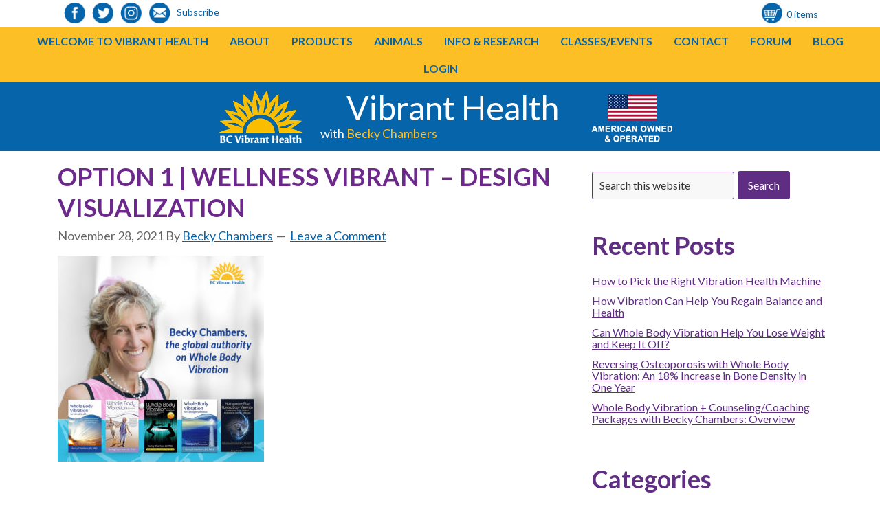

--- FILE ---
content_type: text/html; charset=UTF-8
request_url: https://bcvibranthealth.com/whole-body-vibration-counseling-coaching-packages-with-becky-chambers-overview/option-1-wellness-vibrant-design-visualization/
body_size: 26413
content:
<!DOCTYPE html>
<html lang="en-US">
<head >
<meta charset="UTF-8" />
<meta name="viewport" content="width=device-width, initial-scale=1" />
<meta name="viewport" content="width=device-width, initial-scale=1.0" id="dynamik-viewport"/>
<meta name='robots' content='index, follow, max-image-preview:large, max-snippet:-1, max-video-preview:-1' />
<!-- Google Tag Manager for WordPress by gtm4wp.com -->
<script data-cfasync="false" data-pagespeed-no-defer>
var gtm4wp_datalayer_name = "dataLayer";
var dataLayer = dataLayer || [];
</script>
<!-- End Google Tag Manager for WordPress by gtm4wp.com --><script>window._wca = window._wca || [];</script>
<!-- This site is optimized with the Yoast SEO plugin v26.6 - https://yoast.com/wordpress/plugins/seo/ -->
<title>OPTION 1 | WELLNESS VIBRANT - DESIGN VISUALIZATION - BC Vibrant Health</title>
<link rel="canonical" href="https://bcvibranthealth.com/whole-body-vibration-counseling-coaching-packages-with-becky-chambers-overview/option-1-wellness-vibrant-design-visualization/" />
<meta property="og:locale" content="en_US" />
<meta property="og:type" content="article" />
<meta property="og:title" content="OPTION 1 | WELLNESS VIBRANT - DESIGN VISUALIZATION - BC Vibrant Health" />
<meta property="og:url" content="https://bcvibranthealth.com/whole-body-vibration-counseling-coaching-packages-with-becky-chambers-overview/option-1-wellness-vibrant-design-visualization/" />
<meta property="og:site_name" content="BC Vibrant Health" />
<meta property="article:modified_time" content="2024-03-06T15:08:03+00:00" />
<meta property="og:image" content="https://bcvibranthealth.com/whole-body-vibration-counseling-coaching-packages-with-becky-chambers-overview/option-1-wellness-vibrant-design-visualization" />
<meta property="og:image:width" content="1500" />
<meta property="og:image:height" content="1500" />
<meta property="og:image:type" content="image/jpeg" />
<meta name="twitter:card" content="summary_large_image" />
<script type="application/ld+json" class="yoast-schema-graph">{"@context":"https://schema.org","@graph":[{"@type":"WebPage","@id":"https://bcvibranthealth.com/whole-body-vibration-counseling-coaching-packages-with-becky-chambers-overview/option-1-wellness-vibrant-design-visualization/","url":"https://bcvibranthealth.com/whole-body-vibration-counseling-coaching-packages-with-becky-chambers-overview/option-1-wellness-vibrant-design-visualization/","name":"OPTION 1 | WELLNESS VIBRANT - DESIGN VISUALIZATION - BC Vibrant Health","isPartOf":{"@id":"https://bcvibranthealth.com/#website"},"primaryImageOfPage":{"@id":"https://bcvibranthealth.com/whole-body-vibration-counseling-coaching-packages-with-becky-chambers-overview/option-1-wellness-vibrant-design-visualization/#primaryimage"},"image":{"@id":"https://bcvibranthealth.com/whole-body-vibration-counseling-coaching-packages-with-becky-chambers-overview/option-1-wellness-vibrant-design-visualization/#primaryimage"},"thumbnailUrl":"https://bcvibranthealth.com/wp-content/uploads/2021/11/Becky_Amazon_03.jpg","datePublished":"2021-11-28T21:02:10+00:00","dateModified":"2024-03-06T15:08:03+00:00","breadcrumb":{"@id":"https://bcvibranthealth.com/whole-body-vibration-counseling-coaching-packages-with-becky-chambers-overview/option-1-wellness-vibrant-design-visualization/#breadcrumb"},"inLanguage":"en-US","potentialAction":[{"@type":"ReadAction","target":["https://bcvibranthealth.com/whole-body-vibration-counseling-coaching-packages-with-becky-chambers-overview/option-1-wellness-vibrant-design-visualization/"]}]},{"@type":"ImageObject","inLanguage":"en-US","@id":"https://bcvibranthealth.com/whole-body-vibration-counseling-coaching-packages-with-becky-chambers-overview/option-1-wellness-vibrant-design-visualization/#primaryimage","url":"https://bcvibranthealth.com/wp-content/uploads/2021/11/Becky_Amazon_03.jpg","contentUrl":"https://bcvibranthealth.com/wp-content/uploads/2021/11/Becky_Amazon_03.jpg","width":1500,"height":1500},{"@type":"BreadcrumbList","@id":"https://bcvibranthealth.com/whole-body-vibration-counseling-coaching-packages-with-becky-chambers-overview/option-1-wellness-vibrant-design-visualization/#breadcrumb","itemListElement":[{"@type":"ListItem","position":1,"name":"Home","item":"https://bcvibranthealth.com/"},{"@type":"ListItem","position":2,"name":"Whole Body Vibration + Counseling/Coaching Packages with Becky Chambers: Overview","item":"https://bcvibranthealth.com/whole-body-vibration-counseling-coaching-packages-with-becky-chambers-overview/"},{"@type":"ListItem","position":3,"name":"OPTION 1 | WELLNESS VIBRANT &#8211; DESIGN VISUALIZATION"}]},{"@type":"WebSite","@id":"https://bcvibranthealth.com/#website","url":"https://bcvibranthealth.com/","name":"BC Vibrant Health","description":"Vibrant Health Easily &amp; Naturally","potentialAction":[{"@type":"SearchAction","target":{"@type":"EntryPoint","urlTemplate":"https://bcvibranthealth.com/?s={search_term_string}"},"query-input":{"@type":"PropertyValueSpecification","valueRequired":true,"valueName":"search_term_string"}}],"inLanguage":"en-US"}]}</script>
<!-- / Yoast SEO plugin. -->
<link rel='dns-prefetch' href='//stats.wp.com' />
<link rel='dns-prefetch' href='//fonts.googleapis.com' />
<link rel='dns-prefetch' href='//v0.wordpress.com' />
<link rel='dns-prefetch' href='//widgets.wp.com' />
<link href='https://fonts.gstatic.com' crossorigin rel='preconnect' />
<link rel="alternate" type="application/rss+xml" title="BC Vibrant Health &raquo; Feed" href="https://bcvibranthealth.com/feed/" />
<link rel="alternate" type="application/rss+xml" title="BC Vibrant Health &raquo; Comments Feed" href="https://bcvibranthealth.com/comments/feed/" />
<link rel="alternate" type="application/rss+xml" title="BC Vibrant Health &raquo; OPTION 1 | WELLNESS VIBRANT &#8211; DESIGN VISUALIZATION Comments Feed" href="https://bcvibranthealth.com/whole-body-vibration-counseling-coaching-packages-with-becky-chambers-overview/option-1-wellness-vibrant-design-visualization/feed/" />
<link rel="alternate" title="oEmbed (JSON)" type="application/json+oembed" href="https://bcvibranthealth.com/wp-json/oembed/1.0/embed?url=https%3A%2F%2Fbcvibranthealth.com%2Fwhole-body-vibration-counseling-coaching-packages-with-becky-chambers-overview%2Foption-1-wellness-vibrant-design-visualization%2F" />
<link rel="alternate" title="oEmbed (XML)" type="text/xml+oembed" href="https://bcvibranthealth.com/wp-json/oembed/1.0/embed?url=https%3A%2F%2Fbcvibranthealth.com%2Fwhole-body-vibration-counseling-coaching-packages-with-becky-chambers-overview%2Foption-1-wellness-vibrant-design-visualization%2F&#038;format=xml" />
<link rel="preload" href="https://bcvibranthealth.com/wp-content/plugins/bb-plugin/fonts/fontawesome/5.15.4/webfonts/fa-solid-900.woff2" as="font" type="font/woff2" crossorigin="anonymous">
<style>
.lazyload,
.lazyloading {
max-width: 100%;
}
</style>
<style id='wp-img-auto-sizes-contain-inline-css' type='text/css'>
img:is([sizes=auto i],[sizes^="auto," i]){contain-intrinsic-size:3000px 1500px}
/*# sourceURL=wp-img-auto-sizes-contain-inline-css */
</style>
<!-- <link rel='stylesheet' id='mp-theme-css' href='https://bcvibranthealth.com/wp-content/plugins/memberpress/css/ui/theme.css?ver=1.12.11' type='text/css' media='all' /> -->
<!-- <link rel='stylesheet' id='sbi_styles-css' href='https://bcvibranthealth.com/wp-content/plugins/instagram-feed/css/sbi-styles.min.css?ver=6.10.0' type='text/css' media='all' /> -->
<!-- <link rel='stylesheet' id='dynamik_design_stylesheet-css' href='https://bcvibranthealth.com/wp-content/uploads/dynamik-gen/theme/dynamik.css?ver=1748005723' type='text/css' media='all' /> -->
<!-- <link rel='stylesheet' id='dynamik_custom_stylesheet-css' href='https://bcvibranthealth.com/wp-content/uploads/dynamik-gen/theme/dynamik-custom.css?ver=1748005723' type='text/css' media='all' /> -->
<!-- <link rel='stylesheet' id='font-awesome-5-css' href='https://bcvibranthealth.com/wp-content/plugins/bb-plugin/fonts/fontawesome/5.15.4/css/all.min.css?ver=2.10.0.5' type='text/css' media='all' /> -->
<!-- <link rel='stylesheet' id='font-awesome-css' href='https://bcvibranthealth.com/wp-content/plugins/bb-plugin/fonts/fontawesome/5.15.4/css/v4-shims.min.css?ver=2.10.0.5' type='text/css' media='all' /> -->
<!-- <link rel='stylesheet' id='awsm-ead-public-css' href='https://bcvibranthealth.com/wp-content/plugins/embed-any-document/css/embed-public.min.css?ver=2.7.12' type='text/css' media='all' /> -->
<!-- <link rel='stylesheet' id='cptch_stylesheet-css' href='https://bcvibranthealth.com/wp-content/plugins/captcha-pro/css/front_end_style.css?ver=pro-5.2.7' type='text/css' media='all' /> -->
<!-- <link rel='stylesheet' id='dashicons-css' href='https://bcvibranthealth.com/wp-includes/css/dashicons.min.css?ver=6.9' type='text/css' media='all' /> -->
<!-- <link rel='stylesheet' id='cptch_desktop_style-css' href='https://bcvibranthealth.com/wp-content/plugins/captcha-pro/css/desktop_style.css?ver=pro-5.2.7' type='text/css' media='all' /> -->
<!-- <link rel='stylesheet' id='responsive-lightbox-swipebox-css' href='https://bcvibranthealth.com/wp-content/plugins/responsive-lightbox/assets/swipebox/swipebox.min.css?ver=1.5.2' type='text/css' media='all' /> -->
<!-- <link rel='stylesheet' id='woocommerce-layout-css' href='https://bcvibranthealth.com/wp-content/plugins/woocommerce/assets/css/woocommerce-layout.css?ver=10.4.3' type='text/css' media='all' /> -->
<link rel="stylesheet" type="text/css" href="//bcvibranthealth.com/wp-content/cache/wpfc-minified/dh9lyym9/9joyp.css" media="all"/>
<style id='woocommerce-layout-inline-css' type='text/css'>
.infinite-scroll .woocommerce-pagination {
display: none;
}
/*# sourceURL=woocommerce-layout-inline-css */
</style>
<!-- <link rel='stylesheet' id='woocommerce-smallscreen-css' href='https://bcvibranthealth.com/wp-content/plugins/woocommerce/assets/css/woocommerce-smallscreen.css?ver=10.4.3' type='text/css' media='only screen and (max-width: 768px)' /> -->
<link rel="stylesheet" type="text/css" href="//bcvibranthealth.com/wp-content/cache/wpfc-minified/md06i0y0/9joyd.css" media="only screen and (max-width: 768px)"/>
<!-- <link rel='stylesheet' id='woocommerce-general-css' href='https://bcvibranthealth.com/wp-content/plugins/woocommerce/assets/css/woocommerce.css?ver=10.4.3' type='text/css' media='all' /> -->
<link rel="stylesheet" type="text/css" href="//bcvibranthealth.com/wp-content/cache/wpfc-minified/6jy9u920/9joyd.css" media="all"/>
<style id='woocommerce-inline-inline-css' type='text/css'>
.woocommerce form .form-row .required { visibility: visible; }
/*# sourceURL=woocommerce-inline-inline-css */
</style>
<!-- <link rel='stylesheet' id='affwp-forms-css' href='https://bcvibranthealth.com/wp-content/plugins/affiliate-wp/assets/css/forms.min.css?ver=2.30.2' type='text/css' media='all' /> -->
<!-- <link rel='stylesheet' id='bbhf-style-css' href='https://bcvibranthealth.com/wp-content/plugins/bb-header-footer/assets/css/bb-header-footer.css?ver=1.2.5' type='text/css' media='all' /> -->
<!-- <link rel='stylesheet' id='fl-builder-layout-3940-css' href='https://bcvibranthealth.com/wp-content/uploads/bb-plugin/cache/3940-layout.css?ver=6095cfbaec2d4c6527a0101553e521f1' type='text/css' media='all' /> -->
<!-- <link rel='stylesheet' id='fl-builder-layout-4069-css' href='https://bcvibranthealth.com/wp-content/uploads/bb-plugin/cache/4069-layout-partial.css?ver=5206fd9060fcbea4cafdf95cbfa637c7' type='text/css' media='all' /> -->
<!-- <link rel='stylesheet' id='jquery-ui-style-css' href='https://bcvibranthealth.com/wp-content/plugins/booster-plus-for-woocommerce/includes/css/jquery-ui.css?ver=1768654932' type='text/css' media='all' /> -->
<!-- <link rel='stylesheet' id='wcj-timepicker-style-css' href='https://bcvibranthealth.com/wp-content/plugins/booster-plus-for-woocommerce/includes/lib/timepicker/jquery.timepicker.min.css?ver=7.5.0' type='text/css' media='all' /> -->
<!-- <link rel='stylesheet' id='if-menu-site-css-css' href='https://bcvibranthealth.com/wp-content/plugins/if-menu/assets/if-menu-site.css?ver=6.9' type='text/css' media='all' /> -->
<link rel="stylesheet" type="text/css" href="//bcvibranthealth.com/wp-content/cache/wpfc-minified/jo966pf3/9joyp.css" media="all"/>
<link rel='stylesheet' id='dynamik_enqueued_google_fonts-css' href='//fonts.googleapis.com/css?family=Lato%3Aital%2Cwght%40%3B0%2C300%3B1%2C300%3B0%2C400%3B1%2C400%3B0%2C700%3B1%2C700%3B0%2C900%3B1%2C900&#038;display=auto&#038;ver=2.6.9.95' type='text/css' media='all' />
<!-- <link rel='stylesheet' id='wpforo-widgets-css' href='https://bcvibranthealth.com/wp-content/plugins/wpforo/themes/2022/widgets.css?ver=2.4.13' type='text/css' media='all' /> -->
<!-- <link rel='stylesheet' id='wpforo-dynamic-style-css' href='https://bcvibranthealth.com/wp-content/uploads/wpforo/assets/colors.css?ver=2.4.13.a5584ad99baa1460b6084468f1b02934' type='text/css' media='all' /> -->
<link rel="stylesheet" type="text/css" href="//bcvibranthealth.com/wp-content/cache/wpfc-minified/mlcrn2wo/9joyd.css" media="all"/>
<link rel='stylesheet' id='fl-builder-google-fonts-72eb64efc25e308fe3127d0ef90a0d16-css' href='//fonts.googleapis.com/css?family=Lato%3A700&#038;ver=6.9' type='text/css' media='all' />
<!--n2css--><!--n2js--><script type="text/javascript" src="https://bcvibranthealth.com/wp-includes/js/jquery/jquery.min.js?ver=3.7.1" id="jquery-core-js"></script>
<script type="text/javascript" src="https://bcvibranthealth.com/wp-includes/js/jquery/jquery-migrate.min.js?ver=3.4.1" id="jquery-migrate-js"></script>
<script type="text/javascript" src="https://bcvibranthealth.com/wp-content/plugins/responsive-lightbox/assets/dompurify/purify.min.js?ver=3.3.1" id="dompurify-js"></script>
<script type="text/javascript" id="responsive-lightbox-sanitizer-js-before">
/* <![CDATA[ */
window.RLG = window.RLG || {}; window.RLG.sanitizeAllowedHosts = ["youtube.com","www.youtube.com","youtu.be","vimeo.com","player.vimeo.com"];
//# sourceURL=responsive-lightbox-sanitizer-js-before
/* ]]> */
</script>
<script type="text/javascript" src="https://bcvibranthealth.com/wp-content/plugins/responsive-lightbox/js/sanitizer.js?ver=2.6.1" id="responsive-lightbox-sanitizer-js"></script>
<script type="text/javascript" src="https://bcvibranthealth.com/wp-content/plugins/responsive-lightbox/assets/swipebox/jquery.swipebox.min.js?ver=1.5.2" id="responsive-lightbox-swipebox-js"></script>
<script type="text/javascript" src="https://bcvibranthealth.com/wp-includes/js/underscore.min.js?ver=1.13.7" id="underscore-js"></script>
<script type="text/javascript" src="https://bcvibranthealth.com/wp-content/plugins/responsive-lightbox/assets/infinitescroll/infinite-scroll.pkgd.min.js?ver=4.0.1" id="responsive-lightbox-infinite-scroll-js"></script>
<script type="text/javascript" id="responsive-lightbox-js-before">
/* <![CDATA[ */
var rlArgs = {"script":"swipebox","selector":"lightbox","customEvents":"","activeGalleries":true,"animation":true,"hideCloseButtonOnMobile":false,"removeBarsOnMobile":false,"hideBars":true,"hideBarsDelay":5000,"videoMaxWidth":1080,"useSVG":true,"loopAtEnd":false,"woocommerce_gallery":false,"ajaxurl":"https:\/\/bcvibranthealth.com\/wp-admin\/admin-ajax.php","nonce":"652fcb65d9","preview":false,"postId":6128,"scriptExtension":false};
//# sourceURL=responsive-lightbox-js-before
/* ]]> */
</script>
<script type="text/javascript" src="https://bcvibranthealth.com/wp-content/plugins/responsive-lightbox/js/front.js?ver=2.6.1" id="responsive-lightbox-js"></script>
<script type="text/javascript" src="//bcvibranthealth.com/wp-content/plugins/revslider/sr6/assets/js/rbtools.min.js?ver=6.7.18" async id="tp-tools-js"></script>
<script type="text/javascript" src="//bcvibranthealth.com/wp-content/plugins/revslider/sr6/assets/js/rs6.min.js?ver=6.7.18" async id="revmin-js"></script>
<script type="text/javascript" src="https://bcvibranthealth.com/wp-content/plugins/woocommerce/assets/js/jquery-blockui/jquery.blockUI.min.js?ver=2.7.0-wc.10.4.3" id="wc-jquery-blockui-js" defer="defer" data-wp-strategy="defer"></script>
<script type="text/javascript" id="wc-add-to-cart-js-extra">
/* <![CDATA[ */
var wc_add_to_cart_params = {"ajax_url":"/wp-admin/admin-ajax.php","wc_ajax_url":"/?wc-ajax=%%endpoint%%","i18n_view_cart":"View cart","cart_url":"https://bcvibranthealth.com/cart/","is_cart":"","cart_redirect_after_add":"no"};
//# sourceURL=wc-add-to-cart-js-extra
/* ]]> */
</script>
<script type="text/javascript" src="https://bcvibranthealth.com/wp-content/plugins/woocommerce/assets/js/frontend/add-to-cart.min.js?ver=10.4.3" id="wc-add-to-cart-js" defer="defer" data-wp-strategy="defer"></script>
<script type="text/javascript" src="https://bcvibranthealth.com/wp-content/plugins/woocommerce/assets/js/js-cookie/js.cookie.min.js?ver=2.1.4-wc.10.4.3" id="wc-js-cookie-js" defer="defer" data-wp-strategy="defer"></script>
<script type="text/javascript" id="woocommerce-js-extra">
/* <![CDATA[ */
var woocommerce_params = {"ajax_url":"/wp-admin/admin-ajax.php","wc_ajax_url":"/?wc-ajax=%%endpoint%%","i18n_password_show":"Show password","i18n_password_hide":"Hide password"};
//# sourceURL=woocommerce-js-extra
/* ]]> */
</script>
<script type="text/javascript" src="https://bcvibranthealth.com/wp-content/plugins/woocommerce/assets/js/frontend/woocommerce.min.js?ver=10.4.3" id="woocommerce-js" defer="defer" data-wp-strategy="defer"></script>
<script type="text/javascript" src="https://bcvibranthealth.com/wp-content/plugins/woocommerce/assets/js/jquery-cookie/jquery.cookie.min.js?ver=1.4.1-wc.10.4.3" id="wc-jquery-cookie-js" data-wp-strategy="defer"></script>
<script type="text/javascript" id="jquery-cookie-js-extra">
/* <![CDATA[ */
var affwp_scripts = {"ajaxurl":"https://bcvibranthealth.com/wp-admin/admin-ajax.php"};
//# sourceURL=jquery-cookie-js-extra
/* ]]> */
</script>
<script type="text/javascript" id="affwp-tracking-js-extra">
/* <![CDATA[ */
var affwp_debug_vars = {"integrations":{"memberpress":"MemberPress","woocommerce":"WooCommerce"},"version":"2.30.2","currency":"USD","ref_cookie":"affwp_ref","visit_cookie":"affwp_ref_visit_id","campaign_cookie":"affwp_campaign"};
//# sourceURL=affwp-tracking-js-extra
/* ]]> */
</script>
<script type="text/javascript" src="https://bcvibranthealth.com/wp-content/plugins/affiliate-wp/assets/js/tracking.min.js?ver=2.30.2" id="affwp-tracking-js"></script>
<script type="text/javascript" src="https://stats.wp.com/s-202603.js" id="woocommerce-analytics-js" defer="defer" data-wp-strategy="defer"></script>
<script type="text/javascript" src="https://bcvibranthealth.com/wp-includes/js/dist/hooks.min.js?ver=dd5603f07f9220ed27f1" id="wp-hooks-js"></script>
<script type="text/javascript" id="wpm-js-extra">
/* <![CDATA[ */
var wpm = {"ajax_url":"https://bcvibranthealth.com/wp-admin/admin-ajax.php","root":"https://bcvibranthealth.com/wp-json/","nonce_wp_rest":"b238b27a6b","nonce_ajax":"bcec8eaf30"};
//# sourceURL=wpm-js-extra
/* ]]> */
</script>
<script type="text/javascript" src="https://bcvibranthealth.com/wp-content/plugins/woocommerce-google-adwords-conversion-tracking-tag/js/public/free/wpm-public.p1.min.js?ver=1.54.1" id="wpm-js"></script>
<link rel="https://api.w.org/" href="https://bcvibranthealth.com/wp-json/" /><link rel="alternate" title="JSON" type="application/json" href="https://bcvibranthealth.com/wp-json/wp/v2/media/6128" /><link rel="EditURI" type="application/rsd+xml" title="RSD" href="https://bcvibranthealth.com/xmlrpc.php?rsd" />
<meta name="generator" content="WordPress 6.9" />
<meta name="generator" content="WooCommerce 10.4.3" />
<link rel='shortlink' href='https://wp.me/a87uda-1AQ' />
<script type="text/javascript">
var AFFWP = AFFWP || {};
AFFWP.referral_var = 'ref';
AFFWP.expiration = 30;
AFFWP.debug = 0;
AFFWP.referral_credit_last = 1;
</script>
<link rel="stylesheet" href="https://use.fontawesome.com/releases/v5.8.1/css/all.css" integrity="sha384-50oBUHEmvpQ+1lW4y57PTFmhCaXp0ML5d60M1M7uH2+nqUivzIebhndOJK28anvf" crossorigin="anonymous">	<style>img#wpstats{display:none}</style>
<!-- Google Tag Manager for WordPress by gtm4wp.com -->
<!-- GTM Container placement set to footer -->
<script data-cfasync="false" data-pagespeed-no-defer>
var dataLayer_content = {"pagePostType":"attachment","pagePostType2":"single-attachment","pagePostAuthor":"Becky Chambers"};
dataLayer.push( dataLayer_content );
</script>
<script data-cfasync="false" data-pagespeed-no-defer>
(function(w,d,s,l,i){w[l]=w[l]||[];w[l].push({'gtm.start':
new Date().getTime(),event:'gtm.js'});var f=d.getElementsByTagName(s)[0],
j=d.createElement(s),dl=l!='dataLayer'?'&l='+l:'';j.async=true;j.src=
'//www.googletagmanager.com/gtm.js?id='+i+dl;f.parentNode.insertBefore(j,f);
})(window,document,'script','dataLayer','GTM-WTFJJ4B');
</script>
<!-- End Google Tag Manager for WordPress by gtm4wp.com -->		<script>
document.documentElement.className = document.documentElement.className.replace('no-js', 'js');
</script>
<style>
.no-js img.lazyload {
display: none;
}
figure.wp-block-image img.lazyloading {
min-width: 150px;
}
.lazyload,
.lazyloading {
--smush-placeholder-width: 100px;
--smush-placeholder-aspect-ratio: 1/1;
width: var(--smush-image-width, var(--smush-placeholder-width)) !important;
aspect-ratio: var(--smush-image-aspect-ratio, var(--smush-placeholder-aspect-ratio)) !important;
}
.lazyload, .lazyloading {
opacity: 0;
}
.lazyloaded {
opacity: 1;
transition: opacity 400ms;
transition-delay: 0ms;
}
</style>
<link rel="icon" href="https://bcvibranthealth.com/wp-content/uploads/dynamik-gen/theme/images/favicon.png" />
<meta name="google-site-verification" content="oVSEznP7K6wEMJuQT7dL8Hv5lV-DrLXLB6BvjjtR5xQ" />
<!-- Global site tag (gtag.js) - Google Analytics -->
<script async src="https://www.googletagmanager.com/gtag/js?id=UA-144551205-1"></script>
<script>
window.dataLayer = window.dataLayer || [];
function gtag(){dataLayer.push(arguments);}
gtag('js', new Date());
gtag('config', 'UA-144551205-1');
</script>	<noscript><style>.woocommerce-product-gallery{ opacity: 1 !important; }</style></noscript>
<!-- START Pixel Manager for WooCommerce -->
<script>
window.wpmDataLayer = window.wpmDataLayer || {};
window.wpmDataLayer = Object.assign(window.wpmDataLayer, {"cart":{},"cart_item_keys":{},"version":{"number":"1.54.1","pro":false,"eligible_for_updates":false,"distro":"fms","beta":false,"show":true},"pixels":{"google":{"linker":{"settings":null},"user_id":false,"ads":{"conversion_ids":{"AW-396533386":"EOUzCMOvwv4BEIq9ir0B"},"dynamic_remarketing":{"status":true,"id_type":"post_id","send_events_with_parent_ids":true},"google_business_vertical":"retail","phone_conversion_number":"","phone_conversion_label":""},"tag_id":"AW-396533386","tag_id_suppressed":[],"tag_gateway":{"measurement_path":""},"tcf_support":false,"consent_mode":{"is_active":false,"wait_for_update":500,"ads_data_redaction":false,"url_passthrough":true}}},"shop":{"list_name":"","list_id":"","page_type":"","currency":"USD","selectors":{"addToCart":[],"beginCheckout":[]},"order_duplication_prevention":true,"view_item_list_trigger":{"test_mode":false,"background_color":"green","opacity":0.5,"repeat":true,"timeout":1000,"threshold":0.8000000000000000444089209850062616169452667236328125},"variations_output":true,"session_active":false},"page":{"id":6128,"title":"OPTION 1 | WELLNESS VIBRANT &#8211; DESIGN VISUALIZATION","type":"attachment","categories":[],"parent":{"id":8270,"title":"Whole Body Vibration + Counseling/Coaching Packages with Becky Chambers: Overview","type":"post","categories":[{"term_id":390,"name":"WBV + Coaching/Counseling Packages","slug":"wbv-coaching-counseling-packages-with-becky-chambers","term_group":0,"term_taxonomy_id":390,"taxonomy":"category","description":"<strong>Success stories using WBV Coaching/Counseling Packages with Becky Chambers. Different subjects and physcial and mental health issues covered.</strong>\r\n<ul>\r\n \t<li><strong>Have you been stuck at home, inactive, depressed and out of shape?</strong> It’s a downward slide. Depression, lack of exercise, and poor eating combine to cause mental and physical health issues. Whole Body Vibration and Counseling/Coaching with Becky Chambers, WBV expert, naturopath, and homeopath, can help.</li>\r\n</ul>\r\n<ul>\r\n \t<li><strong>WBV</strong> <strong>plus Counseling/Coaching</strong> <strong>Packages</strong> with Becky Chamber will give you the individualized help that will get you moving again. See <u>WBV plus Coaching/counseling = SUCCESS</u> for what’s included and how these packages can help you.</li>\r\n</ul>\r\n<ul>\r\n \t<li><strong>WBV is a cornerstone of health</strong> – it is good for everything from increasing energy, strength and weight loss, to boosting your energy level, immune system and mental health!</li>\r\n</ul>\r\n<ul>\r\n \t<li><strong>Coaching and counseling with Becky Chambers</strong> – includes WBV coaching, individualized nutritional counseling, and energy medicine using homeopathy.</li>\r\n</ul>","parent":0,"count":3,"filter":"raw","meta":[],"cat_ID":390,"category_count":3,"category_description":"<strong>Success stories using WBV Coaching/Counseling Packages with Becky Chambers. Different subjects and physcial and mental health issues covered.</strong>\r\n<ul>\r\n \t<li><strong>Have you been stuck at home, inactive, depressed and out of shape?</strong> It’s a downward slide. Depression, lack of exercise, and poor eating combine to cause mental and physical health issues. Whole Body Vibration and Counseling/Coaching with Becky Chambers, WBV expert, naturopath, and homeopath, can help.</li>\r\n</ul>\r\n<ul>\r\n \t<li><strong>WBV</strong> <strong>plus Counseling/Coaching</strong> <strong>Packages</strong> with Becky Chamber will give you the individualized help that will get you moving again. See <u>WBV plus Coaching/counseling = SUCCESS</u> for what’s included and how these packages can help you.</li>\r\n</ul>\r\n<ul>\r\n \t<li><strong>WBV is a cornerstone of health</strong> – it is good for everything from increasing energy, strength and weight loss, to boosting your energy level, immune system and mental health!</li>\r\n</ul>\r\n<ul>\r\n \t<li><strong>Coaching and counseling with Becky Chambers</strong> – includes WBV coaching, individualized nutritional counseling, and energy medicine using homeopathy.</li>\r\n</ul>","cat_name":"WBV + Coaching/Counseling Packages","category_nicename":"wbv-coaching-counseling-packages-with-becky-chambers","category_parent":0}]}},"general":{"user_logged_in":false,"scroll_tracking_thresholds":[],"page_id":6128,"exclude_domains":[],"server_2_server":{"active":false,"user_agent_exclude_patterns":[],"ip_exclude_list":[],"pageview_event_s2s":{"is_active":false,"pixels":[]}},"consent_management":{"explicit_consent":false},"lazy_load_pmw":false,"chunk_base_path":"https://bcvibranthealth.com/wp-content/plugins/woocommerce-google-adwords-conversion-tracking-tag/js/public/free/","modules":{"load_deprecated_functions":true}}});
</script>
<!-- END Pixel Manager for WooCommerce -->
<style type="text/css" id="branda-admin-bar-logo">
body #wpadminbar #wp-admin-bar-wp-logo > .ab-item {
background-image: url(https://bcvibranthealth.com/wp-content/uploads/2021/11/Becky_Amazon_03-150x150.jpg);
background-repeat: no-repeat;
background-position: 50%;
background-size: 80%;
}
body #wpadminbar #wp-admin-bar-wp-logo > .ab-item .ab-icon:before {
content: " ";
}
</style>
<meta name="generator" content="Powered by Slider Revolution 6.7.18 - responsive, Mobile-Friendly Slider Plugin for WordPress with comfortable drag and drop interface." />
<script>function setREVStartSize(e){
//window.requestAnimationFrame(function() {
window.RSIW = window.RSIW===undefined ? window.innerWidth : window.RSIW;
window.RSIH = window.RSIH===undefined ? window.innerHeight : window.RSIH;
try {
var pw = document.getElementById(e.c).parentNode.offsetWidth,
newh;
pw = pw===0 || isNaN(pw) || (e.l=="fullwidth" || e.layout=="fullwidth") ? window.RSIW : pw;
e.tabw = e.tabw===undefined ? 0 : parseInt(e.tabw);
e.thumbw = e.thumbw===undefined ? 0 : parseInt(e.thumbw);
e.tabh = e.tabh===undefined ? 0 : parseInt(e.tabh);
e.thumbh = e.thumbh===undefined ? 0 : parseInt(e.thumbh);
e.tabhide = e.tabhide===undefined ? 0 : parseInt(e.tabhide);
e.thumbhide = e.thumbhide===undefined ? 0 : parseInt(e.thumbhide);
e.mh = e.mh===undefined || e.mh=="" || e.mh==="auto" ? 0 : parseInt(e.mh,0);
if(e.layout==="fullscreen" || e.l==="fullscreen")
newh = Math.max(e.mh,window.RSIH);
else{
e.gw = Array.isArray(e.gw) ? e.gw : [e.gw];
for (var i in e.rl) if (e.gw[i]===undefined || e.gw[i]===0) e.gw[i] = e.gw[i-1];
e.gh = e.el===undefined || e.el==="" || (Array.isArray(e.el) && e.el.length==0)? e.gh : e.el;
e.gh = Array.isArray(e.gh) ? e.gh : [e.gh];
for (var i in e.rl) if (e.gh[i]===undefined || e.gh[i]===0) e.gh[i] = e.gh[i-1];
var nl = new Array(e.rl.length),
ix = 0,
sl;
e.tabw = e.tabhide>=pw ? 0 : e.tabw;
e.thumbw = e.thumbhide>=pw ? 0 : e.thumbw;
e.tabh = e.tabhide>=pw ? 0 : e.tabh;
e.thumbh = e.thumbhide>=pw ? 0 : e.thumbh;
for (var i in e.rl) nl[i] = e.rl[i]<window.RSIW ? 0 : e.rl[i];
sl = nl[0];
for (var i in nl) if (sl>nl[i] && nl[i]>0) { sl = nl[i]; ix=i;}
var m = pw>(e.gw[ix]+e.tabw+e.thumbw) ? 1 : (pw-(e.tabw+e.thumbw)) / (e.gw[ix]);
newh =  (e.gh[ix] * m) + (e.tabh + e.thumbh);
}
var el = document.getElementById(e.c);
if (el!==null && el) el.style.height = newh+"px";
el = document.getElementById(e.c+"_wrapper");
if (el!==null && el) {
el.style.height = newh+"px";
el.style.display = "block";
}
} catch(e){
console.log("Failure at Presize of Slider:" + e)
}
//});
};</script>
<style type="text/css" id="wp-custom-css">
.rpscw-col {width: 100% !important; float: none !important;}
.rpscw-recentposts {border: none !important; text-align: left;}
.rpscw-sidept a {text-align:left !important; margin-bottom: 0 !important;
text-transform: none !important;
line-height: 1.8em !important;
margin-top: 0 !important;
}
.rpscw-sidebar .rpscw-recentpostwrap {
display:block !important;
}
a.no_underline {
text-decoration: none !important;
}
span.special-highlight {
color: #D4721B !important;
}
.equal-height-box h3 {
min-height: 80px;
vertical-align: middle;
}
a:focus {
outline: none;
}		</style>
<!-- <link rel='stylesheet' id='wc-blocks-style-css' href='https://bcvibranthealth.com/wp-content/plugins/woocommerce/assets/client/blocks/wc-blocks.css?ver=wc-10.4.3' type='text/css' media='all' /> -->
<!-- <link rel='stylesheet' id='rs-plugin-settings-css' href='//bcvibranthealth.com/wp-content/plugins/revslider/sr6/assets/css/rs6.css?ver=6.7.18' type='text/css' media='all' /> -->
<link rel="stylesheet" type="text/css" href="//bcvibranthealth.com/wp-content/cache/wpfc-minified/fes7ayuw/9joyd.css" media="all"/>
<style id='rs-plugin-settings-inline-css' type='text/css'>
#rs-demo-id {}
/*# sourceURL=rs-plugin-settings-inline-css */
</style>
</head>
<body class="attachment wp-singular attachment-template-default single single-attachment postid-6128 attachmentid-6128 attachment-jpeg wp-theme-genesis wp-child-theme-dynamik-gen theme-genesis fl-builder-2-10-0-5 fl-no-js woocommerce-no-js dhf-header dhf-footer dhf-template-genesis dhf-stylesheet-dynamik-gen metaslider-plugin header-image header-full-width content-sidebar genesis-breadcrumbs-hidden unknown-os ie11 feature-top-outside site-fluid override wpf-default wpft- wpf-guest wpfu-group-4 wpf-theme-2022 wpf-is_standalone-0 wpf-boardid-0 is_wpforo_page-0 is_wpforo_url-0 is_wpforo_shortcode_page-0"><div class="site-container"><header class="site-header"><div class="wrap"><div class="fl-builder-content fl-builder-content-3940 fl-builder-template fl-builder-layout-template fl-builder-global-templates-locked" data-post-id="3940" itemscope="itemscope" data-type="header" itemtype="http://schema.org/WPHeader"><div class="fl-row fl-row-full-width fl-row-bg-color fl-node-5eb6187b5021b fl-row-custom-height fl-row-align-center header-top" data-node="5eb6187b5021b">
<div class="fl-row-content-wrap">
<div class="fl-row-content fl-row-fixed-width fl-node-content">
<div class="fl-col-group fl-node-5eb6187b56c31" data-node="5eb6187b56c31">
<div class="fl-col fl-node-5eb6187b56d40 fl-col-bg-color fl-col-has-cols" data-node="5eb6187b56d40">
<div class="fl-col-content fl-node-content">
<div class="fl-col-group fl-node-5eb618d96c2a1 fl-col-group-nested fl-col-group-equal-height fl-col-group-align-center fl-col-group-custom-width" data-node="5eb618d96c2a1">
<div class="fl-col fl-node-5eb618d96c323 fl-col-bg-color fl-col-small fl-col-small-custom-width" data-node="5eb618d96c323">
<div class="fl-col-content fl-node-content"><div id="top-bar-icons" class="fl-module fl-module-html fl-node-5f0edda2d89cf" data-node="5f0edda2d89cf">
<div class="fl-module-content fl-node-content">
<div class="fl-html">
<div class="social-icon-group">
<span class="social-icon">
<a href="https://www.facebook.com/bcvibranthealth" target="_blank" aria-label="link to https://www.facebook.com/bcvibranthealth" rel="noopener">
<img decoding="async" data-src="https://bcvibranthealth.com/wp-content/uploads/2020/07/BCVH-WEB-ICONS-01.png" style="--smush-placeholder-width: 35px; --smush-placeholder-aspect-ratio: 35/35;width:32px;" src="[data-uri]" class="lazyload" />
</a>
</span>
<span class="social-icon">
<a href="https://twitter.com/BeckyChambers22" target="_blank" aria-label="link to https://twitter.com/BeckyChambers22" rel="noopener">
<img decoding="async" data-src="https://bcvibranthealth.com/wp-content/uploads/2020/07/BCVH-WEB-ICONS-02.png" style="--smush-placeholder-width: 35px; --smush-placeholder-aspect-ratio: 35/35;width:32px;" src="[data-uri]" class="lazyload" />
</a>
</span>
<span class="social-icon">
<a href="https://www.instagram.com/bcvibranthealth/" target="_blank" aria-label="link to https://www.instagram.com/bcvibranthealth/" rel="noopener">
<img decoding="async" data-src="https://bcvibranthealth.com/wp-content/uploads/2020/07/BCVH-WEB-ICONS-03.png" style="--smush-placeholder-width: 35px; --smush-placeholder-aspect-ratio: 35/35;width:32px;" src="[data-uri]" class="lazyload" />
</a>
</span>
<span class="social-icon">
<a href="https://visitor.r20.constantcontact.com/d.jsp?llr=o48vmkeab&amp;p=oi&amp;m=1104155439086" target="_blank" aria-label="link to https://visitor.r20.constantcontact.com/d.jsp?llr=o48vmkeab&amp;p=oi&amp;m=1104155439086" rel="noopener">
<img decoding="async" data-src="https://bcvibranthealth.com/wp-content/uploads/2020/07/BCVH-WEB-ICONS-05.png" style="--smush-placeholder-width: 35px; --smush-placeholder-aspect-ratio: 35/35;width:32px;" src="[data-uri]" class="lazyload" />
</a>
</span>
<span class="social-icon">
<a href="https://visitor.r20.constantcontact.com/d.jsp?llr=o48vmkeab&amp;p=oi&amp;m=1104155439086" target="_blank" aria-label="link to https://visitor.r20.constantcontact.com/d.jsp?llr=o48vmkeab&amp;p=oi&amp;m=1104155439086" rel="noopener">
<span class="top-span">Subscribe</span>
</a>
</span>
</div></div>
</div>
</div>
</div>
</div>
<div class="fl-col fl-node-5f29e29649079 fl-col-bg-color fl-col-small fl-col-small-custom-width" data-node="5f29e29649079">
<div class="fl-col-content fl-node-content"></div>
</div>
<div class="fl-col fl-node-5eb618d96c327 fl-col-bg-color fl-col-small fl-col-small-custom-width" data-node="5eb618d96c327">
<div class="fl-col-content fl-node-content"><div id="top-bar-cart" class="fl-module fl-module-html fl-node-5f10f1232e1bc" data-node="5f10f1232e1bc">
<div class="fl-module-content fl-node-content">
<div class="fl-html">
<div><a href="https://bcvibranthealth.com/cart/"><img decoding="async" data-src="https://bcvibranthealth.com/wp-content/uploads/2020/07/BCVH-WEB-ICONS-04.png" style="--smush-placeholder-width: 35px; --smush-placeholder-aspect-ratio: 35/35;width:32px;" src="[data-uri]" class="lazyload" /></a><a class="cart-contents" href="https://bcvibranthealth.com/cart/" title="View your shopping cart"><span>0 items</span></a></div></div>
</div>
</div>
</div>
</div>
</div>
</div>
</div>
</div>
</div>
</div>
</div>
<div class="fl-row fl-row-full-width fl-row-bg-color fl-node-5eb61646c0b85 fl-row-custom-height fl-row-align-center" data-node="5eb61646c0b85">
<div class="fl-row-content-wrap">
<div class="fl-row-content fl-row-full-width fl-node-content">
<div class="fl-col-group fl-node-5eb61646c6c3e" data-node="5eb61646c6c3e">
<div class="fl-col fl-node-5eb61646c6d46 fl-col-bg-color" data-node="5eb61646c6d46">
<div class="fl-col-content fl-node-content"><div class="fl-module fl-module-menu fl-node-5eb6169ce6835 bv-main-menu" data-node="5eb6169ce6835">
<div class="fl-module-content fl-node-content">
<div class="fl-menu fl-menu-responsive-toggle-mobile">
<button class="fl-menu-mobile-toggle hamburger fl-content-ui-button" aria-haspopup="menu" aria-label="Menu"><span class="fl-menu-icon svg-container"><svg version="1.1" class="hamburger-menu" xmlns="http://www.w3.org/2000/svg" xmlns:xlink="http://www.w3.org/1999/xlink" viewBox="0 0 512 512">
<rect class="fl-hamburger-menu-top" width="512" height="102"/>
<rect class="fl-hamburger-menu-middle" y="205" width="512" height="102"/>
<rect class="fl-hamburger-menu-bottom" y="410" width="512" height="102"/>
</svg>
</span></button>	<div class="fl-clear"></div>
<nav role="navigation" aria-label="Menu" itemscope="itemscope" itemtype="https://schema.org/SiteNavigationElement"><ul id="menu-short-menu" class="menu fl-menu-horizontal fl-toggle-arrows"><li id="menu-item-3997" class="menu-item menu-item-type-post_type menu-item-object-page menu-item-home"><a role="menuitem" href="https://bcvibranthealth.com/">Welcome to Vibrant Health</a></li><li id="menu-item-4696" class="menu-item menu-item-type-post_type menu-item-object-page"><a role="menuitem" href="https://bcvibranthealth.com/about/">About</a></li><li id="menu-item-3999" class="menu-item menu-item-type-post_type menu-item-object-page menu-item-has-children fl-has-submenu"><div class="fl-has-submenu-container"><a role="menuitem" href="https://bcvibranthealth.com/products/">Products</a><span role="button" tabindex="0" role="menuitem" aria-label="Products submenu toggle" aria-haspopup="menu" aria-expanded="false" aria-controls="sub-menu-3999" class="fl-menu-toggle fl-content-ui-button"></span></div><ul id="sub-menu-3999" class="sub-menu" role="menu">	<li id="menu-item-4330" class="menu-item menu-item-type-custom menu-item-object-custom"><a role="menuitem" href="https://bcvibranthealth.com/products/#wbv-machines">Machines</a></li>	<li id="menu-item-4338" class="menu-item menu-item-type-custom menu-item-object-custom"><a role="menuitem" href="https://bcvibranthealth.com/products/#deluxe-packages">Deluxe Packages</a></li>	<li id="menu-item-4144" class="menu-item menu-item-type-custom menu-item-object-custom"><a role="menuitem" href="https://bcvibranthealth.com/products/#books">Books</a></li>	<li id="menu-item-4143" class="menu-item menu-item-type-custom menu-item-object-custom"><a role="menuitem" href="https://bcvibranthealth.com/products/#wbv-excercise-poster">Exercise Poster</a></li>	<li id="menu-item-4353" class="menu-item menu-item-type-custom menu-item-object-custom"><a role="menuitem" href="https://bcvibranthealth.com/products/#coaching-counseling">Coaching &#038; Counseling</a></li></ul></li><li id="menu-item-8956" class="menu-item menu-item-type-custom menu-item-object-custom menu-item-has-children fl-has-submenu"><div class="fl-has-submenu-container"><a role="menuitem" href="#">Animals</a><span role="button" tabindex="0" role="menuitem" aria-label="Animals submenu toggle" aria-haspopup="menu" aria-expanded="false" aria-controls="sub-menu-8956" class="fl-menu-toggle fl-content-ui-button"></span></div><ul id="sub-menu-8956" class="sub-menu" role="menu">	<li id="menu-item-8957" class="menu-item menu-item-type-post_type menu-item-object-page"><a role="menuitem" href="https://bcvibranthealth.com/animal-healing/">Animal Healing</a></li>	<li id="menu-item-8959" class="menu-item menu-item-type-post_type menu-item-object-product"><a role="menuitem" href="https://bcvibranthealth.com/product/single-guidance-coaching-sessions-for-animals/">Animal Healing Sessions</a></li>	<li id="menu-item-8958" class="menu-item menu-item-type-post_type menu-item-object-page"><a role="menuitem" href="https://bcvibranthealth.com/products/equivibe/">EquiVibe Plates</a></li>	<li id="menu-item-8960" class="menu-item menu-item-type-custom menu-item-object-custom"><a role="menuitem" target="_blank" href="https://bcvibranthealth.com/product/energy-healing-for-pets/">Book</a></li></ul></li><li id="menu-item-4062" class="mega-menu-remove menu-item menu-item-type-post_type menu-item-object-page menu-item-has-children fl-has-submenu"><div class="fl-has-submenu-container"><a role="menuitem" href="https://bcvibranthealth.com/info-and-research/">Info &#038; Research</a><span role="button" tabindex="0" role="menuitem" aria-label="Info &amp; Research submenu toggle" aria-haspopup="menu" aria-expanded="false" aria-controls="sub-menu-4062" class="fl-menu-toggle fl-content-ui-button"></span></div><ul id="sub-menu-4062" class="sub-menu" role="menu">	<li id="menu-item-4362" class="menu-item menu-item-type-custom menu-item-object-custom"><a role="menuitem" href="https://bcvibranthealth.com/comparing-machines-detail/">Comparing Machines</a></li>	<li id="menu-item-4201" class="menu-item menu-item-type-custom menu-item-object-custom menu-item-has-children fl-has-submenu"><div class="fl-has-submenu-container"><a role="menuitem" href="https://bcvibranthealth.com/info-and-research/#wbv-benefits">WBV Benefits</a><span role="button" tabindex="0" role="menuitem" aria-label="WBV Benefits submenu toggle" aria-haspopup="menu" aria-expanded="false" aria-controls="sub-menu-4201" class="fl-menu-toggle fl-content-ui-button"></span></div>	<ul id="sub-menu-4201" class="sub-menu" role="menu">		<li id="menu-item-5362" class="menu-item menu-item-type-post_type menu-item-object-page"><a role="menuitem" href="https://bcvibranthealth.com/testimonials/">Testimonials</a></li>		<li id="menu-item-4179" class="menu-item menu-item-type-post_type menu-item-object-page"><a role="menuitem" href="https://bcvibranthealth.com/whole-body-vibration/bone-density/">Bone Density</a></li>		<li id="menu-item-4360" class="menu-item menu-item-type-post_type menu-item-object-page"><a role="menuitem" href="https://bcvibranthealth.com/whole-body-vibration/weight-loss/">Weight Loss</a></li>		<li id="menu-item-4189" class="menu-item menu-item-type-post_type menu-item-object-page"><a role="menuitem" href="https://bcvibranthealth.com/whole-body-vibration/muscle-strength-and-flexibility/">Muscle Strength &#038; Flexibility</a></li>		<li id="menu-item-4177" class="menu-item menu-item-type-post_type menu-item-object-page"><a role="menuitem" href="https://bcvibranthealth.com/whole-body-vibration/anti-aging-and-hormonal-effects/">Anti-aging</a></li>		<li id="menu-item-4188" class="menu-item menu-item-type-post_type menu-item-object-page"><a role="menuitem" href="https://bcvibranthealth.com/whole-body-vibration/mood-and-energy-levels/">Mood &#038; Energy</a></li>		<li id="menu-item-4361" class="menu-item menu-item-type-post_type menu-item-object-page"><a role="menuitem" href="https://bcvibranthealth.com/wellness/">Wellness</a></li>		<li id="menu-item-4762" class="menu-item menu-item-type-post_type menu-item-object-page"><a role="menuitem" href="https://bcvibranthealth.com/whole-body-vibration/physical-therapy-medical-rehabilitation/">Pain Relief, Physical Therapy, &#038; Medical Rehabilitation</a></li></ul></li>	<li id="menu-item-4363" class="menu-item menu-item-type-custom menu-item-object-custom menu-item-has-children fl-has-submenu"><div class="fl-has-submenu-container"><a role="menuitem" href="https://bcvibranthealth.com/info-and-research/#research-and-uses">Research &#038; Uses</a><span role="button" tabindex="0" role="menuitem" aria-label="Research &amp; Uses submenu toggle" aria-haspopup="menu" aria-expanded="false" aria-controls="sub-menu-4363" class="fl-menu-toggle fl-content-ui-button"></span></div>	<ul id="sub-menu-4363" class="sub-menu" role="menu">		<li id="menu-item-4178" class="menu-item menu-item-type-post_type menu-item-object-page"><a role="menuitem" href="https://bcvibranthealth.com/whole-body-vibration/background-and-history/">Background &#038; History</a></li>		<li id="menu-item-4191" class="menu-item menu-item-type-post_type menu-item-object-page"><a role="menuitem" href="https://bcvibranthealth.com/whole-body-vibration/research/">Research</a></li>		<li id="menu-item-4181" class="menu-item menu-item-type-post_type menu-item-object-page"><a role="menuitem" href="https://bcvibranthealth.com/whole-body-vibration/corporate-applications/">Corporate Applications</a></li>		<li id="menu-item-4763" class="menu-item menu-item-type-post_type menu-item-object-page"><a role="menuitem" href="https://bcvibranthealth.com/whole-body-vibration/whole-body-vibration-users/">Whole Body Vibration Users</a></li></ul></li>	<li id="menu-item-4192" class="menu-item menu-item-type-custom menu-item-object-custom"><a role="menuitem" href="https://bcvibranthealth.com/info-and-research/#instructional-videos">Videos</a></li>	<li id="menu-item-5371" class="menu-item menu-item-type-custom menu-item-object-custom"><a role="menuitem" target="_blank" href="https://bcvibranthealth.com/wp-content/uploads/2020/09/2020-updated-2019-VH-SURVEY-SUMMARY.pdf">Vibrant Health Survey</a></li>	<li id="menu-item-4180" class="menu-item menu-item-type-post_type menu-item-object-page"><a role="menuitem" href="https://bcvibranthealth.com/info-and-research/contraindications/">Contraindications</a></li></ul></li><li id="menu-item-3711" class="menu-item menu-item-type-post_type menu-item-object-page menu-item-has-children fl-has-submenu"><div class="fl-has-submenu-container"><a role="menuitem" href="https://bcvibranthealth.com/news-and-events/">Classes/Events</a><span role="button" tabindex="0" role="menuitem" aria-label="Classes/Events submenu toggle" aria-haspopup="menu" aria-expanded="false" aria-controls="sub-menu-3711" class="fl-menu-toggle fl-content-ui-button"></span></div><ul id="sub-menu-3711" class="sub-menu" role="menu">	<li id="menu-item-6854" class="menu-item menu-item-type-post_type menu-item-object-page"><a role="menuitem" href="https://bcvibranthealth.com/classes-2/">Classes</a></li>	<li id="menu-item-6994" class="menu-item menu-item-type-post_type menu-item-object-page"><a role="menuitem" href="https://bcvibranthealth.com/beckys-zoom-club-video-replays/">Zoom Class Video Replays</a></li>	<li id="menu-item-8220" class="menu-item menu-item-type-post_type menu-item-object-page"><a role="menuitem" href="https://bcvibranthealth.com/news/">News</a></li></ul></li><li id="menu-item-3709" class="menu-item menu-item-type-post_type menu-item-object-page menu-item-has-children fl-has-submenu"><div class="fl-has-submenu-container"><a role="menuitem" href="https://bcvibranthealth.com/contact/">Contact</a><span role="button" tabindex="0" role="menuitem" aria-label="Contact submenu toggle" aria-haspopup="menu" aria-expanded="false" aria-controls="sub-menu-3709" class="fl-menu-toggle fl-content-ui-button"></span></div><ul id="sub-menu-3709" class="sub-menu" role="menu">	<li id="menu-item-4357" class="menu-item menu-item-type-custom menu-item-object-custom"><a role="menuitem" href="https://bcvibranthealth.com/contact/#contact-us">Contact US</a></li>	<li id="menu-item-4359" class="menu-item menu-item-type-custom menu-item-object-custom"><a role="menuitem" href="https://bcvibranthealth.com/contact/#affiliates">Affiliates</a></li>	<li id="menu-item-5433" class="menu-item menu-item-type-post_type menu-item-object-page"><a role="menuitem" href="https://bcvibranthealth.com/affiliate-area/">Affiliate Area</a></li></ul></li><li id="menu-item-3710" class="mega-menu custom-mega-menu menu-item menu-item-type-post_type menu-item-object-page"><a role="menuitem" href="https://bcvibranthealth.com/community/">Forum</a></li><li id="menu-item-4037" class="menu-item menu-item-type-post_type menu-item-object-page"><a role="menuitem" href="https://bcvibranthealth.com/blog/">Blog</a></li><li id="menu-item-7008" class="menu-item menu-item-type-post_type menu-item-object-page"><a role="menuitem" href="https://bcvibranthealth.com/login/">Login</a></li></ul></nav></div>
</div>
</div>
</div>
</div>
</div>
</div>
</div>
</div>
<div id="header-banner" class="fl-row fl-row-full-width fl-row-bg-color fl-node-5f1f5060bfa39 fl-row-custom-height fl-row-align-center" data-node="5f1f5060bfa39">
<div class="fl-row-content-wrap">
<div class="fl-row-content fl-row-fixed-width fl-node-content">
<div class="fl-col-group fl-node-5f1f5060c4a04 fl-col-group-equal-height fl-col-group-align-center" data-node="5f1f5060c4a04">
<div class="fl-col fl-node-5f1f5060c4ac2 fl-col-bg-color fl-col-small" data-node="5f1f5060c4ac2">
<div class="fl-col-content fl-node-content"><div class="fl-module fl-module-photo fl-node-5f1f50b75516c" data-node="5f1f50b75516c">
<div class="fl-module-content fl-node-content">
<div role="figure" class="fl-photo fl-photo-align-center" itemscope itemtype="https://schema.org/ImageObject">
<div class="fl-photo-content fl-photo-img-png">
<a href="https://bcvibranthealth.com/" target="_self" itemprop="url">
<img decoding="async" class="fl-photo-img wp-image-4687 size-full lazyload" data-src="https://bcvibranthealth.com/wp-content/uploads/2020/05/bcvibranthealth-logo.png" alt="bcvibranthealth-logo" height="80" width="128" title="bcvibranthealth-logo"  itemprop="image" src="[data-uri]" style="--smush-placeholder-width: 128px; --smush-placeholder-aspect-ratio: 128/80;" />
</a>
</div>
</div>
</div>
</div>
</div>
</div>
<div class="fl-col fl-node-5f1f5060c4ac6 fl-col-bg-color" data-node="5f1f5060c4ac6">
<div class="fl-col-content fl-node-content"><div class="fl-module fl-module-heading fl-node-5f1f51b267040" data-node="5f1f51b267040">
<div class="fl-module-content fl-node-content">
<h1 class="fl-heading">
<span class="fl-heading-text">Vibrant Health</span>
</h1>
</div>
</div>
<div class="fl-module fl-module-rich-text fl-node-5f1f525a515c6" data-node="5f1f525a515c6">
<div class="fl-module-content fl-node-content">
<div class="fl-rich-text">
<p>with <span class="orange">Becky Chambers</span></p>
</div>
</div>
</div>
</div>
</div>
<div class="fl-col fl-node-rz48gvnsot2k fl-col-bg-color fl-col-small" data-node="rz48gvnsot2k">
<div class="fl-col-content fl-node-content"><div role="figure" class="fl-module fl-module-photo fl-photo fl-photo-align-center fl-node-rlkqiaxu3zvt" data-node="rlkqiaxu3zvt" itemscope itemtype="https://schema.org/ImageObject">
<div class="fl-photo-content fl-photo-img-png">
<img decoding="async" class="fl-photo-img wp-image-9288 size-full lazyload" data-src="https://bcvibranthealth.com/wp-content/uploads/2025/10/american-owned-and-operated.png" alt="American Flag and white text" height="80" width="130" title="american-owned-and-operated" itemprop="image" src="[data-uri]" style="--smush-placeholder-width: 130px; --smush-placeholder-aspect-ratio: 130/80;" />
</div>
</div>
</div>
</div>
</div>
</div>
</div>
</div>
</div></div></header><div class="site-inner"><div class="content-sidebar-wrap"><main class="content"><article class="post-6128 attachment type-attachment status-inherit entry override" aria-label="OPTION 1 | WELLNESS VIBRANT &#8211; DESIGN VISUALIZATION"><header class="entry-header"><h1 class="entry-title">OPTION 1 | WELLNESS VIBRANT &#8211; DESIGN VISUALIZATION</h1>
<p class="entry-meta"><time class="entry-time">November 28, 2021</time> By <span class="entry-author"><a href="https://bcvibranthealth.com/author/becky/" class="entry-author-link" rel="author"><span class="entry-author-name">Becky Chambers</span></a></span> <span class="entry-comments-link"><a href="https://bcvibranthealth.com/whole-body-vibration-counseling-coaching-packages-with-becky-chambers-overview/option-1-wellness-vibrant-design-visualization/#respond">Leave a Comment</a></span> </p></header><div class="entry-content"><p class="attachment"><a href='https://bcvibranthealth.com/wp-content/uploads/2021/11/Becky_Amazon_03.jpg' title="" data-rl_title="" class="rl-gallery-link" data-rl_caption="" data-rel="lightbox-gallery-0"><img decoding="async" width="300" height="300" data-src="https://bcvibranthealth.com/wp-content/uploads/2021/11/Becky_Amazon_03-300x300.jpg" class="attachment-medium size-medium lazyload" alt="" data-srcset="https://bcvibranthealth.com/wp-content/uploads/2021/11/Becky_Amazon_03-300x300.jpg 300w, https://bcvibranthealth.com/wp-content/uploads/2021/11/Becky_Amazon_03-1024x1024.jpg 1024w, https://bcvibranthealth.com/wp-content/uploads/2021/11/Becky_Amazon_03-150x150.jpg 150w, https://bcvibranthealth.com/wp-content/uploads/2021/11/Becky_Amazon_03-768x768.jpg 768w, https://bcvibranthealth.com/wp-content/uploads/2021/11/Becky_Amazon_03-75x75.jpg 75w, https://bcvibranthealth.com/wp-content/uploads/2021/11/Becky_Amazon_03-400x400.jpg 400w, https://bcvibranthealth.com/wp-content/uploads/2021/11/Becky_Amazon_03-100x100.jpg 100w, https://bcvibranthealth.com/wp-content/uploads/2021/11/Becky_Amazon_03.jpg 1500w" data-sizes="(max-width: 300px) 100vw, 300px" src="[data-uri]" style="--smush-placeholder-width: 300px; --smush-placeholder-aspect-ratio: 300/300;" /></a></p>
</div><footer class="entry-footer"></footer></article>	<div id="respond" class="comment-respond">
<h3 id="reply-title" class="comment-reply-title">Leave a Reply <small><a rel="nofollow" id="cancel-comment-reply-link" href="/whole-body-vibration-counseling-coaching-packages-with-becky-chambers-overview/option-1-wellness-vibrant-design-visualization/#respond" style="display:none;">Cancel reply</a></small></h3><form action="https://bcvibranthealth.com/wp-comments-post.php" method="post" id="commentform" class="comment-form"><p class="comment-notes"><span id="email-notes">Your email address will not be published.</span> <span class="required-field-message">Required fields are marked <span class="required">*</span></span></p><p class="comment-form-comment"><label for="comment">Comment <span class="required">*</span></label> <textarea id="comment" name="comment" cols="45" rows="8" maxlength="65525" required></textarea></p><p class="comment-form-author"><label for="author">Name <span class="required">*</span></label> <input id="author" name="author" type="text" value="" size="30" maxlength="245" autocomplete="name" required /></p>
<p class="comment-form-email"><label for="email">Email <span class="required">*</span></label> <input id="email" name="email" type="email" value="" size="30" maxlength="100" aria-describedby="email-notes" autocomplete="email" required /></p>
<p class="comment-form-url"><label for="url">Website</label> <input id="url" name="url" type="url" value="" size="30" maxlength="200" autocomplete="url" /></p>
<p class="comment-form-cookies-consent"><input id="wp-comment-cookies-consent" name="wp-comment-cookies-consent" type="checkbox" value="yes" /> <label for="wp-comment-cookies-consent">Save my name, email, and website in this browser for the next time I comment.</label></p>
<div class="cptch_block"><span class="cptch_title cptch_to_remove">Enter the total<span class="required"> *</span></span><span class="cptch_wrap cptch_math_actions">
<label class="cptch_label" for="cptch_input_60"><span class="cptch_span"><input id="cptch_input_60" class="cptch_input cptch_wp_comments" type="text" autocomplete="off" name="cptch_number" value="" maxlength="2" size="2" aria-required="true" required="required" style="margin-bottom:0;display:inline;font-size: 12px;width: 40px;padding:5px 10px;" /></span>
<span class="cptch_span">&nbsp;&#43;&nbsp;</span>
<span class="cptch_span">8</span>
<span class="cptch_span">&nbsp;=&nbsp;</span>
<span class="cptch_span">15</span><input type="hidden" name="cptch_result" value="oZM=" />
<input type="hidden" name="cptch_time" value="1768654937" /><input type="hidden" name="cptch_form" value="wp_comments" />
</label><span class="cptch_reload_button_wrap hide-if-no-js">
<noscript>
<style type="text/css">
.hide-if-no-js {
display: none !important;
}
</style>
</noscript>
<span class="cptch_reload_button dashicons dashicons-update"></span>
</span></span></div><p class="form-submit"><input name="submit" type="submit" id="submit" class="submit" value="Post Comment" /> <input type='hidden' name='comment_post_ID' value='6128' id='comment_post_ID' />
<input type='hidden' name='comment_parent' id='comment_parent' value='0' />
</p></form>	</div><!-- #respond -->
<img data-src="https://bcvibranthealth.com/wp-content/themes/dynamik-gen/images/content-filler.png" class="dynamik-content-filler-img lazyload" alt="" src="[data-uri]" style="--smush-placeholder-width: 3000px; --smush-placeholder-aspect-ratio: 3000/1;"></main><aside class="sidebar sidebar-primary widget-area" role="complementary" aria-label="Primary Sidebar"><section id="search-4" class="widget widget_search"><div class="widget-wrap"><form class="search-form" method="get" action="https://bcvibranthealth.com/" role="search"><input class="search-form-input" type="search" name="s" id="searchform-1" placeholder="Search this website"><input class="search-form-submit" type="submit" value="Search"><meta content="https://bcvibranthealth.com/?s={s}"></form></div></section>
<section id="recent-posts-3" class="widget widget_recent_entries"><div class="widget-wrap">
<h4 class="widget-title widgettitle">Recent Posts</h4>
<ul>
<li>
<a href="https://bcvibranthealth.com/how-to-pick-the-right-vibration-health-machine/">How to Pick the Right Vibration Health Machine</a>
</li>
<li>
<a href="https://bcvibranthealth.com/how-vibration-can-help-you-regain-balance-and-health/">How Vibration Can Help You Regain Balance and Health</a>
</li>
<li>
<a href="https://bcvibranthealth.com/can-whole-body-vibration-help-you-lose-weight-and-keep-it-off/">Can Whole Body Vibration Help You Lose Weight and Keep It Off?</a>
</li>
<li>
<a href="https://bcvibranthealth.com/reversing-osteoporosis-naturally-lisas-story/">Reversing Osteoporosis with Whole Body Vibration: An 18% Increase in Bone Density in One Year</a>
</li>
<li>
<a href="https://bcvibranthealth.com/whole-body-vibration-counseling-coaching-packages-with-becky-chambers-overview/">Whole Body Vibration + Counseling/Coaching Packages with Becky Chambers: Overview</a>
</li>
</ul>
</div></section>
<section id="categories-3" class="widget widget_categories"><div class="widget-wrap"><h4 class="widget-title widgettitle">Categories</h4>
<ul>
<li class="cat-item cat-item-37"><a href="https://bcvibranthealth.com/category/thebtgaworkbook/">Beyond the Great Abyss: The Workbook</a>
</li>
<li class="cat-item cat-item-243"><a href="https://bcvibranthealth.com/category/success-with-whole-body-vibration/">Success with Whole Body Vibration</a>
</li>
<li class="cat-item cat-item-1"><a href="https://bcvibranthealth.com/category/uncategorized/">Uncategorized</a>
</li>
<li class="cat-item cat-item-277"><a href="https://bcvibranthealth.com/category/usa-tour-2017/">USA Tour 2017</a>
</li>
<li class="cat-item cat-item-390"><a href="https://bcvibranthealth.com/category/wbv-coaching-counseling-packages-with-becky-chambers/">WBV + Coaching/Counseling Packages</a>
</li>
<li class="cat-item cat-item-112"><a href="https://bcvibranthealth.com/category/whole-body-vibration-blog/">Whole Body Vibration</a>
</li>
<li class="cat-item cat-item-340"><a href="https://bcvibranthealth.com/category/whole-body-vibration-for-seniors/">Whole Body Vibration for Seniors</a>
</li>
</ul>
</div></section>
<section id="archives-3" class="widget widget_archive"><div class="widget-wrap"><h4 class="widget-title widgettitle">Archives</h4>
<ul>
<li><a href='https://bcvibranthealth.com/2025/08/'>August 2025</a></li>
<li><a href='https://bcvibranthealth.com/2024/03/'>March 2024</a></li>
<li><a href='https://bcvibranthealth.com/2020/03/'>March 2020</a></li>
<li><a href='https://bcvibranthealth.com/2020/01/'>January 2020</a></li>
<li><a href='https://bcvibranthealth.com/2019/07/'>July 2019</a></li>
<li><a href='https://bcvibranthealth.com/2019/06/'>June 2019</a></li>
<li><a href='https://bcvibranthealth.com/2019/05/'>May 2019</a></li>
<li><a href='https://bcvibranthealth.com/2018/09/'>September 2018</a></li>
<li><a href='https://bcvibranthealth.com/2018/06/'>June 2018</a></li>
<li><a href='https://bcvibranthealth.com/2017/10/'>October 2017</a></li>
<li><a href='https://bcvibranthealth.com/2017/09/'>September 2017</a></li>
<li><a href='https://bcvibranthealth.com/2017/08/'>August 2017</a></li>
<li><a href='https://bcvibranthealth.com/2017/07/'>July 2017</a></li>
<li><a href='https://bcvibranthealth.com/2017/05/'>May 2017</a></li>
<li><a href='https://bcvibranthealth.com/2017/04/'>April 2017</a></li>
<li><a href='https://bcvibranthealth.com/2017/02/'>February 2017</a></li>
<li><a href='https://bcvibranthealth.com/2017/01/'>January 2017</a></li>
<li><a href='https://bcvibranthealth.com/2014/11/'>November 2014</a></li>
<li><a href='https://bcvibranthealth.com/2014/10/'>October 2014</a></li>
<li><a href='https://bcvibranthealth.com/2014/01/'>January 2014</a></li>
<li><a href='https://bcvibranthealth.com/2012/05/'>May 2012</a></li>
<li><a href='https://bcvibranthealth.com/2012/04/'>April 2012</a></li>
<li><a href='https://bcvibranthealth.com/2011/09/'>September 2011</a></li>
<li><a href='https://bcvibranthealth.com/2011/08/'>August 2011</a></li>
<li><a href='https://bcvibranthealth.com/2011/07/'>July 2011</a></li>
<li><a href='https://bcvibranthealth.com/2011/06/'>June 2011</a></li>
<li><a href='https://bcvibranthealth.com/2011/05/'>May 2011</a></li>
</ul>
</div></section>
</aside></div></div><footer class="site-footer"><div class="wrap"><div class='footer-width-fixer'><div class="fl-builder-content fl-builder-content-4069 fl-builder-template fl-builder-layout-template fl-builder-global-templates-locked" data-post-id="4069" itemscope="itemscope" data-type="footer" itemtype="http://schema.org/WPFooter"><div class="fl-row fl-row-full-width fl-row-bg-color fl-node-5f2dc8b12bc27 fl-row-default-height fl-row-align-center" data-node="5f2dc8b12bc27">
<div class="fl-row-content-wrap">
<div class="fl-row-content fl-row-full-width fl-node-content">
<div class="fl-col-group fl-node-5f2dc8b131ec8 fl-col-group-custom-width" data-node="5f2dc8b131ec8">
<div class="fl-col fl-node-5f2dc8b132001 fl-col-bg-color fl-col-small fl-col-small-custom-width" data-node="5f2dc8b132001">
<div class="fl-col-content fl-node-content"><div class="fl-module fl-module-photo fl-node-5f2dc908286ee" data-node="5f2dc908286ee">
<div class="fl-module-content fl-node-content">
<div role="figure" class="fl-photo fl-photo-align-left" itemscope itemtype="https://schema.org/ImageObject">
<div class="fl-photo-content fl-photo-img-jpg">
<img decoding="async" class="fl-photo-img wp-image-5725 size-full lazyload" data-src="https://bcvibranthealth.com/wp-content/uploads/2021/03/sunflower-footer-left.jpg" alt="sunflower-footer-left" height="119" width="310" title="sunflower-footer-left"  itemprop="image" data-srcset="https://bcvibranthealth.com/wp-content/uploads/2021/03/sunflower-footer-left.jpg 310w, https://bcvibranthealth.com/wp-content/uploads/2021/03/sunflower-footer-left-300x115.jpg 300w" data-sizes="(max-width: 310px) 100vw, 310px" src="[data-uri]" style="--smush-placeholder-width: 310px; --smush-placeholder-aspect-ratio: 310/119;" />
</div>
</div>
</div>
</div>
</div>
</div>
<div class="fl-col fl-node-5f2dc8b132008 fl-col-bg-color fl-col-small fl-col-small-custom-width" data-node="5f2dc8b132008">
<div class="fl-col-content fl-node-content"><div class="fl-module fl-module-photo fl-node-5f2dc946106c9" data-node="5f2dc946106c9">
<div class="fl-module-content fl-node-content">
<div role="figure" class="fl-photo fl-photo-align-right" itemscope itemtype="https://schema.org/ImageObject">
<div class="fl-photo-content fl-photo-img-jpg">
<img decoding="async" class="fl-photo-img wp-image-5726 size-full lazyload" data-src="https://bcvibranthealth.com/wp-content/uploads/2021/03/sunflower-footer-right.jpg" alt="sunflower-footer-right" height="119" width="310" title="sunflower-footer-right"  itemprop="image" data-srcset="https://bcvibranthealth.com/wp-content/uploads/2021/03/sunflower-footer-right.jpg 310w, https://bcvibranthealth.com/wp-content/uploads/2021/03/sunflower-footer-right-300x115.jpg 300w" data-sizes="(max-width: 310px) 100vw, 310px" src="[data-uri]" style="--smush-placeholder-width: 310px; --smush-placeholder-aspect-ratio: 310/119;" />
</div>
</div>
</div>
</div>
</div>
</div>
</div>
</div>
</div>
</div>
<div class="fl-row fl-row-full-width fl-row-bg-color fl-node-5ebb8bb5131f8 fl-row-default-height fl-row-align-center" data-node="5ebb8bb5131f8">
<div class="fl-row-content-wrap">
<div class="fl-row-content fl-row-fixed-width fl-node-content">
<div class="fl-col-group fl-node-5ebb8bb517287" data-node="5ebb8bb517287">
<div class="fl-col fl-node-5ebb8bb5173f9 fl-col-bg-color" data-node="5ebb8bb5173f9">
<div class="fl-col-content fl-node-content"><div class="fl-module fl-module-rich-text fl-node-5ebb8bc173b47" data-node="5ebb8bc173b47">
<div class="fl-module-content fl-node-content">
<div class="fl-rich-text">
<p class="footertext" align="center">Becky Chambers | Lexington, MA | Phone: <a href="tel:8774228423">877-422-8423</a> | Email: <a href="mailto:becky@bcvibranthealth.com">becky@bcvibranthealth.com<br />
</a>Copyright © 2026 Vibrant Health. All rights reserved.<br />
<a href="https://bcvibranthealth.com/sitemap/">Sitemap</a> | <a href="https://bcvibranthealth.com/privacy-policy/" rel="”nofollow”">Privacy Policy</a> | <a href="https://bcvibranthealth.com/terms-conditions" rel="”nofollow”">Terms &amp; Conditions</a> | <a href="https://bcvibranthealth.com/shipping-handling">Shipping &amp; Handling</a> | <a href="https://bcvibranthealth.com/disclaimer/">Disclaimer</a></p>
<p align="center"><img decoding="async" class="alignnone size-full wp-image-5602 lazyload" data-src="https://bcvibranthealth.com/wp-content/uploads/2020/05/ada-compliance1.fw_.png" alt="" width="114" height="55" src="[data-uri]" style="--smush-placeholder-width: 114px; --smush-placeholder-aspect-ratio: 114/55;" /></p>
</div>
</div>
</div>
</div>
</div>
</div>
</div>
</div>
</div>
<div class="fl-row fl-row-full-width fl-row-bg-color fl-node-5edc0bbeef4e8 fl-row-default-height fl-row-align-center hide-me" data-node="5edc0bbeef4e8">
<div class="fl-row-content-wrap">
<div class="fl-row-content fl-row-fixed-width fl-node-content">
<div class="fl-col-group fl-node-5edc0bbef24e4" data-node="5edc0bbef24e4">
<div class="fl-col fl-node-5edc0bbef257d fl-col-bg-color" data-node="5edc0bbef257d">
<div class="fl-col-content fl-node-content"></div>
</div>
</div>
</div>
</div>
</div>
</div></div></div></footer></div>
<script>
window.RS_MODULES = window.RS_MODULES || {};
window.RS_MODULES.modules = window.RS_MODULES.modules || {};
window.RS_MODULES.waiting = window.RS_MODULES.waiting || [];
window.RS_MODULES.defered = false;
window.RS_MODULES.moduleWaiting = window.RS_MODULES.moduleWaiting || {};
window.RS_MODULES.type = 'compiled';
</script>
<script type="speculationrules">
{"prefetch":[{"source":"document","where":{"and":[{"href_matches":"/*"},{"not":{"href_matches":["/wp-*.php","/wp-admin/*","/wp-content/uploads/*","/wp-content/*","/wp-content/plugins/*","/wp-content/themes/dynamik-gen/*","/wp-content/themes/genesis/*","/*\\?(.+)"]}},{"not":{"selector_matches":"a[rel~=\"nofollow\"]"}},{"not":{"selector_matches":".no-prefetch, .no-prefetch a"}}]},"eagerness":"conservative"}]}
</script>
<!-- GTM Container placement set to footer -->
<!-- Google Tag Manager (noscript) -->
<noscript><iframe data-src="https://www.googletagmanager.com/ns.html?id=GTM-WTFJJ4B" height="0" width="0" style="display:none;visibility:hidden" aria-hidden="true" src="[data-uri]" class="lazyload" data-load-mode="1"></iframe></noscript>
<!-- End Google Tag Manager (noscript) --><!-- Instagram Feed JS -->
<script type="text/javascript">
var sbiajaxurl = "https://bcvibranthealth.com/wp-admin/admin-ajax.php";
</script>
<script type='text/javascript'>
(function () {
var c = document.body.className;
c = c.replace(/woocommerce-no-js/, 'woocommerce-js');
document.body.className = c;
})();
</script>
<script type="text/javascript" src="https://bcvibranthealth.com/wp-content/plugins/embed-any-document/js/pdfobject.min.js?ver=2.7.12" id="awsm-ead-pdf-object-js"></script>
<script type="text/javascript" id="awsm-ead-public-js-extra">
/* <![CDATA[ */
var eadPublic = [];
//# sourceURL=awsm-ead-public-js-extra
/* ]]> */
</script>
<script type="text/javascript" src="https://bcvibranthealth.com/wp-content/plugins/embed-any-document/js/embed-public.min.js?ver=2.7.12" id="awsm-ead-public-js"></script>
<script type="text/javascript" id="page-scroll-to-id-plugin-script-js-extra">
/* <![CDATA[ */
var mPS2id_params = {"instances":{"mPS2id_instance_0":{"selector":"a[href*='#']:not([href='#'])","autoSelectorMenuLinks":"true","excludeSelector":"a[href^='#tab-'], a[href^='#tabs-'], a[data-toggle]:not([data-toggle='tooltip']), a[data-slide], a[data-vc-tabs], a[data-vc-accordion], a.screen-reader-text.skip-link","scrollSpeed":800,"autoScrollSpeed":"true","scrollEasing":"easeInOutQuint","scrollingEasing":"easeOutQuint","forceScrollEasing":"false","pageEndSmoothScroll":"true","stopScrollOnUserAction":"false","autoCorrectScroll":"false","autoCorrectScrollExtend":"false","layout":"vertical","offset":0,"dummyOffset":"true","highlightSelector":"","clickedClass":"mPS2id-clicked","targetClass":"mPS2id-target","highlightClass":"mPS2id-highlight","forceSingleHighlight":"false","keepHighlightUntilNext":"false","highlightByNextTarget":"false","appendHash":"false","scrollToHash":"true","scrollToHashForAll":"true","scrollToHashDelay":500,"scrollToHashUseElementData":"true","scrollToHashRemoveUrlHash":"false","disablePluginBelow":0,"adminDisplayWidgetsId":"true","adminTinyMCEbuttons":"true","unbindUnrelatedClickEvents":"false","unbindUnrelatedClickEventsSelector":"","normalizeAnchorPointTargets":"false","encodeLinks":"false"}},"total_instances":"1","shortcode_class":"_ps2id"};
//# sourceURL=page-scroll-to-id-plugin-script-js-extra
/* ]]> */
</script>
<script type="text/javascript" src="https://bcvibranthealth.com/wp-content/plugins/page-scroll-to-id/js/page-scroll-to-id.min.js?ver=1.7.9" id="page-scroll-to-id-plugin-script-js"></script>
<script type="text/javascript" src="https://bcvibranthealth.com/wp-content/plugins/bb-header-footer/assets/js/bb-header-footer.js?ver=1.2.5" id="bb-header-footer-js"></script>
<script type="text/javascript" src="https://bcvibranthealth.com/wp-content/uploads/bb-plugin/cache/3940-layout.js?ver=0dc2b100956de68cd0153c0c57608ffc" id="fl-builder-layout-3940-js"></script>
<script type="text/javascript" src="https://bcvibranthealth.com/wp-content/uploads/bb-plugin/cache/4069-layout-partial.js?ver=5206fd9060fcbea4cafdf95cbfa637c7" id="fl-builder-layout-4069-js"></script>
<script type="text/javascript" src="https://bcvibranthealth.com/wp-includes/js/jquery/ui/core.min.js?ver=1.13.3" id="jquery-ui-core-js"></script>
<script type="text/javascript" src="https://bcvibranthealth.com/wp-includes/js/jquery/ui/datepicker.min.js?ver=1.13.3" id="jquery-ui-datepicker-js"></script>
<script type="text/javascript" id="jquery-ui-datepicker-js-after">
/* <![CDATA[ */
jQuery(function(jQuery){jQuery.datepicker.setDefaults({"closeText":"Close","currentText":"Today","monthNames":["January","February","March","April","May","June","July","August","September","October","November","December"],"monthNamesShort":["Jan","Feb","Mar","Apr","May","Jun","Jul","Aug","Sep","Oct","Nov","Dec"],"nextText":"Next","prevText":"Previous","dayNames":["Sunday","Monday","Tuesday","Wednesday","Thursday","Friday","Saturday"],"dayNamesShort":["Sun","Mon","Tue","Wed","Thu","Fri","Sat"],"dayNamesMin":["S","M","T","W","T","F","S"],"dateFormat":"MM d, yy","firstDay":1,"isRTL":false});});
//# sourceURL=jquery-ui-datepicker-js-after
/* ]]> */
</script>
<script type="text/javascript" src="https://bcvibranthealth.com/wp-content/plugins/booster-plus-for-woocommerce/includes/js/wcj-datepicker.js?ver=7.5.0" id="wcj-datepicker-js"></script>
<script type="text/javascript" src="https://bcvibranthealth.com/wp-content/plugins/booster-plus-for-woocommerce/includes/js/wcj-weekpicker.js?ver=7.5.0" id="wcj-weekpicker-js"></script>
<script type="text/javascript" src="https://bcvibranthealth.com/wp-content/plugins/booster-plus-for-woocommerce/includes/lib/timepicker/jquery.timepicker.min.js?ver=7.5.0" id="jquery-ui-timepicker-js"></script>
<script type="text/javascript" src="https://bcvibranthealth.com/wp-content/plugins/booster-plus-for-woocommerce/includes/js/wcj-timepicker.js?ver=7.5.0" id="wcj-timepicker-js"></script>
<script type="text/javascript" src="https://bcvibranthealth.com/wp-content/plugins/duracelltomi-google-tag-manager/dist/js/gtm4wp-form-move-tracker.js?ver=1.22.3" id="gtm4wp-form-move-tracker-js"></script>
<script type="text/javascript" id="wpfront-scroll-top-js-extra">
/* <![CDATA[ */
var wpfront_scroll_top_data = {"data":{"css":"#wpfront-scroll-top-container{position:fixed;cursor:pointer;z-index:9999;border:none;outline:none;background-color:rgba(0,0,0,0);box-shadow:none;outline-style:none;text-decoration:none;opacity:0;display:none;align-items:center;justify-content:center;margin:0;padding:0}#wpfront-scroll-top-container.show{display:flex;opacity:1}#wpfront-scroll-top-container .sr-only{position:absolute;width:1px;height:1px;padding:0;margin:-1px;overflow:hidden;clip:rect(0,0,0,0);white-space:nowrap;border:0}#wpfront-scroll-top-container .text-holder{padding:3px 10px;-webkit-border-radius:3px;border-radius:3px;-webkit-box-shadow:4px 4px 5px 0px rgba(50,50,50,.5);-moz-box-shadow:4px 4px 5px 0px rgba(50,50,50,.5);box-shadow:4px 4px 5px 0px rgba(50,50,50,.5)}#wpfront-scroll-top-container{right:20px;bottom:20px;}#wpfront-scroll-top-container img{width:auto;height:auto;}#wpfront-scroll-top-container .text-holder{color:#ffffff;background-color:#000000;width:auto;height:auto;;}#wpfront-scroll-top-container .text-holder:hover{background-color:#000000;}#wpfront-scroll-top-container i{color:#1f1f1f;}","html":"\u003Cbutton id=\"wpfront-scroll-top-container\" aria-label=\"\" title=\"\" \u003E\u003Ci class=\"fa fa-chevron-circle-up fa-2x\" aria-hidden=\"true\"\u003E\u003C/i\u003E\u003C/button\u003E","data":{"hide_iframe":true,"button_fade_duration":200,"auto_hide":true,"auto_hide_after":4,"scroll_offset":200,"button_opacity":0.6999999999999999555910790149937383830547332763671875,"button_action":"top","button_action_element_selector":"","button_action_container_selector":"html, body","button_action_element_offset":0,"scroll_duration":400}}};
//# sourceURL=wpfront-scroll-top-js-extra
/* ]]> */
</script>
<script type="text/javascript" src="https://bcvibranthealth.com/wp-content/plugins/wpfront-scroll-top/includes/assets/wpfront-scroll-top.min.js?ver=3.0.1.09211" id="wpfront-scroll-top-js" defer="defer" data-wp-strategy="defer"></script>
<script type="text/javascript" src="https://bcvibranthealth.com/wp-includes/js/comment-reply.min.js?ver=6.9" id="comment-reply-js" async="async" data-wp-strategy="async" fetchpriority="low"></script>
<script type="text/javascript" src="https://bcvibranthealth.com/wp-includes/js/hoverIntent.min.js?ver=1.10.2" id="hoverIntent-js"></script>
<script type="text/javascript" src="https://bcvibranthealth.com/wp-content/themes/genesis/lib/js/menu/superfish.min.js?ver=1.7.10" id="superfish-js"></script>
<script type="text/javascript" src="https://bcvibranthealth.com/wp-content/themes/genesis/lib/js/menu/superfish.args.min.js?ver=3.6.1" id="superfish-args-js"></script>
<script type="text/javascript" src="https://bcvibranthealth.com/wp-content/themes/dynamik-gen/lib/js/responsive.js?ver=2.6.9.95" id="responsive-js"></script>
<script type="text/javascript" src="https://bcvibranthealth.com/wp-content/uploads/dynamik-gen/theme/custom-scripts.js?ver=1748005723" id="custom-scripts-js"></script>
<script type="text/javascript" src="https://bcvibranthealth.com/wp-includes/js/dist/vendor/wp-polyfill.min.js?ver=3.15.0" id="wp-polyfill-js"></script>
<script type="text/javascript" src="https://bcvibranthealth.com/wp-content/plugins/jetpack/jetpack_vendor/automattic/woocommerce-analytics/build/woocommerce-analytics-client.js?minify=false&amp;ver=75adc3c1e2933e2c8c6a" id="woocommerce-analytics-client-js" defer="defer" data-wp-strategy="defer"></script>
<script type="text/javascript" src="https://bcvibranthealth.com/wp-content/plugins/woocommerce/assets/js/sourcebuster/sourcebuster.min.js?ver=10.4.3" id="sourcebuster-js-js"></script>
<script type="text/javascript" id="wc-order-attribution-js-extra">
/* <![CDATA[ */
var wc_order_attribution = {"params":{"lifetime":1.0000000000000000818030539140313095458623138256371021270751953125e-5,"session":30,"base64":false,"ajaxurl":"https://bcvibranthealth.com/wp-admin/admin-ajax.php","prefix":"wc_order_attribution_","allowTracking":true},"fields":{"source_type":"current.typ","referrer":"current_add.rf","utm_campaign":"current.cmp","utm_source":"current.src","utm_medium":"current.mdm","utm_content":"current.cnt","utm_id":"current.id","utm_term":"current.trm","utm_source_platform":"current.plt","utm_creative_format":"current.fmt","utm_marketing_tactic":"current.tct","session_entry":"current_add.ep","session_start_time":"current_add.fd","session_pages":"session.pgs","session_count":"udata.vst","user_agent":"udata.uag"}};
//# sourceURL=wc-order-attribution-js-extra
/* ]]> */
</script>
<script type="text/javascript" src="https://bcvibranthealth.com/wp-content/plugins/woocommerce/assets/js/frontend/order-attribution.min.js?ver=10.4.3" id="wc-order-attribution-js"></script>
<script type="text/javascript" id="smush-lazy-load-js-before">
/* <![CDATA[ */
var smushLazyLoadOptions = {"autoResizingEnabled":false,"autoResizeOptions":{"precision":5,"skipAutoWidth":true}};
//# sourceURL=smush-lazy-load-js-before
/* ]]> */
</script>
<script type="text/javascript" src="https://bcvibranthealth.com/wp-content/plugins/wp-smushit/app/assets/js/smush-lazy-load.min.js?ver=3.23.1" id="smush-lazy-load-js"></script>
<script type="text/javascript" id="wpcev-frontend-js-extra">
/* <![CDATA[ */
var wpcev_vars = {"new_tab":"yes"};
//# sourceURL=wpcev-frontend-js-extra
/* ]]> */
</script>
<script type="text/javascript" src="https://bcvibranthealth.com/wp-content/plugins/wpc-external-variations/assets/js/frontend.js?ver=1.0.7" id="wpcev-frontend-js"></script>
<script type="text/javascript" id="jetpack-stats-js-before">
/* <![CDATA[ */
_stq = window._stq || [];
_stq.push([ "view", {"v":"ext","blog":"119995120","post":"6128","tz":"-5","srv":"bcvibranthealth.com","j":"1:15.4"} ]);
_stq.push([ "clickTrackerInit", "119995120", "6128" ]);
//# sourceURL=jetpack-stats-js-before
/* ]]> */
</script>
<script type="text/javascript" src="https://stats.wp.com/e-202603.js" id="jetpack-stats-js" defer="defer" data-wp-strategy="defer"></script>
<script type="text/javascript" id="cptch_front_end_script-js-extra">
/* <![CDATA[ */
var cptch_vars = {"nonce":"ffa2a3cd70","ajaxurl":"https://bcvibranthealth.com/wp-admin/admin-ajax.php","enlarge":"1","is_la_pro":"","time_limit":"120"};
//# sourceURL=cptch_front_end_script-js-extra
/* ]]> */
</script>
<script type="text/javascript" src="https://bcvibranthealth.com/wp-content/plugins/captcha-pro/js/front_end_script.js?ver=6.9" id="cptch_front_end_script-js"></script>
<div class="ps2id-dummy-offset-wrapper" style="overflow:hidden;height:0;visibility:hidden;z-index:-1"><div id="ps2id-dummy-offset" style="width:100%;visibility:hidden"></div></div>		<script type="text/javascript">
(function() {
window.wcAnalytics = window.wcAnalytics || {};
const wcAnalytics = window.wcAnalytics;
// Set the assets URL for webpack to find the split assets.
wcAnalytics.assets_url = 'https://bcvibranthealth.com/wp-content/plugins/jetpack/jetpack_vendor/automattic/woocommerce-analytics/src/../build/';
// Set the REST API tracking endpoint URL.
wcAnalytics.trackEndpoint = 'https://bcvibranthealth.com/wp-json/woocommerce-analytics/v1/track';
// Set common properties for all events.
wcAnalytics.commonProps = {"blog_id":119995120,"store_id":"4d1128e1-8bcd-4889-afc5-7a4cfb611eb3","ui":null,"url":"https://bcvibranthealth.com","woo_version":"10.4.3","wp_version":"6.9","store_admin":0,"device":"desktop","store_currency":"USD","timezone":"America/New_York","is_guest":1};
// Set the event queue.
wcAnalytics.eventQueue = [];
// Features.
wcAnalytics.features = {
ch: false,
sessionTracking: false,
proxy: false,
};
wcAnalytics.breadcrumbs = ["WBV + Coaching/Counseling Packages","Whole Body Vibration + Counseling/Coaching Packages with Becky Chambers: Overview","OPTION 1 | WELLNESS VIBRANT \u0026#8211; DESIGN VISUALIZATION"];
// Page context flags.
wcAnalytics.pages = {
isAccountPage: false,
isCart: false,
};
})();
</script>
</body></html><!-- WP Fastest Cache file was created in 6.531 seconds, on January 17, 2026 @ 8:02 am -->